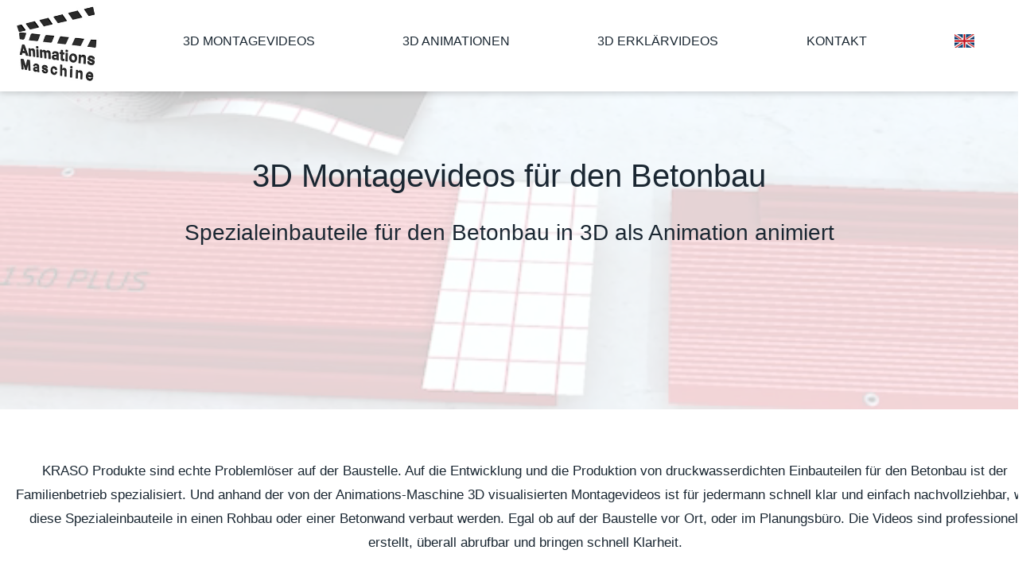

--- FILE ---
content_type: text/html; charset=UTF-8
request_url: https://www.animations-maschine.de/3d-montagevideo-betonbau
body_size: 6508
content:

<!DOCTYPE html>
<html lang="de">
<head>
    <meta charset="UTF-8"/>

    <title>3D Montagevideos für den Betonbau | Professionell erstellt</title>
    <meta name="description" content="Wir erstellen 3D animierte Montagevideos und Animationen aus dem Bereich Betonbau & Hausabdichtung. ✅ Schnell ✅ Unkompliziert ✅ Termingerecht">

    <link rel="canonical" href="https://www.animations-maschine.de/3d-montagevideo-betonbau">
    <link rel="alternate" href="https://www.animations-maschine.de/3d-montagevideo-betonbau" hreflang="de" />
    <link rel="alternate" href="https://www.animations-maschine.com/3d-mounting-video-concrete-construction" hreflang="en" />
    <link rel="alternate" href="https://www.animations-maschine.com/3d-mounting-video-concrete-construction" hreflang="x-default" />

    <meta property="og:title" content="3D Montagevideos für den Betonbau | Professionell erstellt">
    <meta property="og:description" content="Wir erstellen 3D animierte Montagevideos und Animationen aus dem Bereich Betonbau & Hausabdichtung. ✅ Schnell ✅ Unkompliziert ✅ Termingerecht">
    <meta property="og:image" content="https://www.animations-maschine.de/pics/">

    <meta name="keywords" content="3D, Montagevideos, Animation, animiert, visualisiert, Visualisierung, technische Produkte, Montageanleitungen, 3D Montageanleitung, 3D Montagevideo, Videoproduktion, CAD-Animationen" />
    <meta name="robots" content="index,follow" />
    <meta name="viewport" content="width=device-width, initial-scale=1.0" />

    <link rel="stylesheet" href="tools/web.css" type="text/css" media="screen">
    <link rel="stylesheet" href="tools/mobile.css" type="text/css" media="(max-width: 800px)">

    <link rel="apple-touch-icon" sizes="180x180" href="/apple-touch-icon.png">
    <link rel="icon" type="image/png" sizes="32x32" href="/favicon-32x32.png">
    <link rel="icon" type="image/png" sizes="16x16" href="/favicon-16x16.png">
    <link rel="shortcut icon" href="/favicon.ico">
    <link rel="manifest" href="/site.webmanifest">
    <link rel="mask-icon" href="/safari-pinned-tab.svg" color="#5bbad5">
    <meta name="msapplication-TileColor" content="#da532c">
    <meta name="theme-color" content="#ffffff">


 
<!-- Facebook Pixel Code -->
<script>
  !function(f,b,e,v,n,t,s)
  {if(f.fbq)return;n=f.fbq=function(){n.callMethod?
  n.callMethod.apply(n,arguments):n.queue.push(arguments)};
  if(!f._fbq)f._fbq=n;n.push=n;n.loaded=!0;n.version='2.0';
  n.queue=[];t=b.createElement(e);t.async=!0;
  t.src=v;s=b.getElementsByTagName(e)[0];
  s.parentNode.insertBefore(t,s)}(window, document,'script',
  'https://connect.facebook.net/en_US/fbevents.js');
  fbq('init', '365933030952113');
  fbq('track', 'PageView');
</script>
<noscript><img height="1" width="1" style="display:none"
  src="https://www.facebook.com/tr?id=365933030952113&ev=PageView&noscript=1"
/></noscript>
<!-- End Facebook Pixel Code -->

<!-- Global site tag (gtag.js) - Google Analytics -->
<script async src="https://www.googletagmanager.com/gtag/js?id=UA-37667549-1"></script>
<script>
  window.dataLayer = window.dataLayer || [];
  function gtag(){dataLayer.push(arguments);}
  gtag('js', new Date());
  gtag('config', 'UA-37667549-1');
  gtag('config', 'G-KPF9TJCLZB');
</script>

<noscript>
<style>
.youtube-player, [data-lazy-src]{display:none !important;}
</style>
</noscript>

</head>
<body>
  <header>
    <div id="header_main">
      <div id="nav-open">
        <div id="logo">
          <a href="3d-videoproduktion" title="Technische 3D Animationen und 3D Visualisierungen">
            <img class="logo" src="pics/logo/animations-maschine-logo.jpg" alt="Logo animations-maschine.de">
         </a>
        </div><!-- logo -->
    
        <nav>
          <ul>
            <li><a href="3d-montagevideos" title="Technische 3D Montagevideos">3D&nbsp;Montagevideos</a></li>     
            <li><a href="3d-animationen" title="Technische 3D Animationen">3D&nbsp;Animationen</a></li>   
            <li><a href="erklärvideos" title="Technische 3D Erklärvideos">3D&nbsp;Erklärvideos</a></li>      
            <li><a href="kontakt" title="Kontakt Animations-Maschine">Kontakt</a></li> 
            <li><a href="https://www.animations-maschine.com/3d-mounting-video-concrete-construction" title="3D mounting video for concrete construction | Professionally"><img id="img_flag" src="pics/icons/language/language-en.jpg" alt="www.animations-maschine.com/3d-mounting-video-concrete-construction"></a></li>
          </ul>
          <a class="nav-toggle nav-open" href="#nav-open" title="Menü öffnen"><img class="img_menu" src="pics/icons/icon-menu.png" alt="Icon Menü"></a>
          <a class="nav-toggle nav-closed" href="#nav-closed" title="Menü schließen"><img class="img_menu" src="pics/icons/icon-schliessen.png" alt="Icon Schließen"></a>
        </nav>
      </div><!-- nav-open -->
    </div><!-- header_main -->
  </header>

  <main>

          ﻿<section id="headline">
<div class="headline">
  <h1>3D Montagevideos für den Betonbau</h1>
  <h2>Spezialeinbauteile für den Betonbau in 3D als Animation animiert</h2>
</div>

<div class="teaser">
 <video autoplay loop muted playsinline class="video-teaser" poster="teaser/montagevideos/teaser-montagevideo-betonbau.jpg"> 
   <source src="teaser/montagevideos/teaser-montagevideo-betonbau.mp4" type="video/mp4" title="3D Montagevideos für den Betonbau"/> 
 </video>
</div>
</section>


<section>
<div class="group">
  <div class="group1">
    <p>
    KRASO Produkte sind echte Problemlöser auf der Baustelle.
    Auf die Entwicklung und die Produktion von druckwasserdichten Einbauteilen für den Betonbau ist der Familienbetrieb spezialisiert.
    Und anhand der von der Animations-Maschine 3D visualisierten Montagevideos ist für jedermann schnell klar und einfach nachvollziehbar,
    wie diese Spezialeinbauteile in einen Rohbau oder einer Betonwand verbaut werden.
    Egal ob auf der Baustelle vor Ort, oder im Planungsbüro.
    Die Videos sind professionell erstellt, überall abrufbar und bringen schnell Klarheit.
    </p>
  </div><!-- group1 -->
</div><!-- group -->
</section>


<section id="grau">
<div class="group">
  <div class="group2_re" itemscope itemtype="https://schema.org/VideoObject">
    <meta itemprop="uploadDate" content="2015-11-01T12:00:00+02:00">
    <meta itemprop="duration" content="PT1M14S">
    <meta itemprop="thumbnailUrl" content="https://img.youtube.com/vi/9m22NAh8bYs/maxresdefault.jpg">
    <meta itemprop="contentUrl" content="https://www.youtube.com/embed/9m22NAh8bYs">
    <meta itemprop="embedUrl" content="https://www.youtube.com/embed/9m22NAh8bYs">
    <h2 itemprop="name">Beispiel - 3D Montagevideo von einem Fugenband DuoFix</h2>
    <p itemprop="description">
    In diesem Video wird die Montage von einem stabilisierten Arbeitsfugenband zur Abdichtung in einem Betonbau beschrieben.
    Zuerst wird erklärt, wie ein Stumpfstoß hergestellt wird. Dazu wird das Fugenband auf die richtige Länge zugeschnitten und nach der Bearbeitung der Übergänge mit einem Dichtband verklebt.
    Anhand animierter Hände wird im Montagevideo dargestellt, dass das Dichtband angedrückt werden muss.
    Im zweiten Teil der 3D Animation wird die eigentliche Montage in der Betonbewehrung richtig umgesetzt.
    </p> 
  </div><!-- group2_re -->

  <div class="group2_li">
    <div class="youtube-player" data-id="9m22NAh8bYs" data-src="https://www.youtube.com/embed/9m22NAh8bYs"></div>
    <noscript>
    <div class="youtube">
    <iframe src="//www.youtube.com/embed/9m22NAh8bYs" title="3D Montagevideo von einem Fugenband DuoFix" frameborder="0" allowfullscreen></iframe>
    </div>
    </noscript>
    <p class="untertitel">Umsetzung Videoproduktion - 2015</p> 
  </div><!-- group2_li -->
</div><!-- group -->
</section>


<section>
<div class="group">
  <div class="group2_li" itemscope itemtype="https://schema.org/VideoObject">
    <meta itemprop="uploadDate" content="2015-05-231T12:00:00+02:00">
    <meta itemprop="duration" content="PT1M45S">
    <meta itemprop="thumbnailUrl" content="https://img.youtube.com/vi/7jEwbYzIC9I/maxresdefault.jpg">
    <meta itemprop="contentUrl" content="https://www.youtube.com/embed/7jEwbYzIC9I">
    <meta itemprop="embedUrl" content="https://www.youtube.com/embed/7jEwbYzIC9I">
    <h2 itemprop="name">3D Montagevideo eines Bodenablaufs im Hausbau</h2>
    <p itemprop="description">
    Sollte im Keller Wasser auslaufen, wird das Wasser über Bodenabläufe abgeführt.
    Wie genau ein solcher Bodenauslass korrekt montiert werden muss, zeigt dieses 3D animierte Montagevideo.
    Der Adapter des Bodenablaufs wird auf ein im Fundament sitzendes Abflussrohr gesteckt, abgedichtet und mit in die Bodenplatte einbetoniert.
    Auf der Rohbaustelle wird dann ein Aufsatzrahmen mit Hilfe einer Flex auf die richtige Länge gekürzt und montiert.
    Nachdem der Estrich und der Bodenbelag eingebracht sind, werden noch ein Schlammfangsieb und ein Gitterrost eingesetzt.
    </br>
    Wasser marsch!
    </p> 
  </div><!-- group2_li -->

  <div class="group2_re">
    <div class="youtube-player" data-id="ZNSH5Qu7c5M" data-src="https://www.youtube.com/embed/7jEwbYzIC9I"></div>
    <noscript>
    <div class="youtube">
    <iframe src="//www.youtube.com/embed/ZNSH5Qu7c5M" title="3D Montagevideo von einen Bodenablauf im Hausbau" frameborder="0" allowfullscreen></iframe>
    </div>
    </noscript>
    <p class="untertitel">Umsetzung Videoproduktion - 2015</p> 
  </div><!-- group2_re -->
</div><!-- group -->
</section>


<section id="grau">
<div class="group">
  <div class="group1_3_li">
    <img src="pics/erstgespräch/erstgespräch.png" class="img_erstgespraech" alt="Beratung für 3D Montagevideos" title="Beratung für 3D Montagevideos"/> 
  </div><!-- group1_3_li -->

  <div class="group2_3_re">
    <h2>Kostenloses Erstgespräch</h2>
    <p>
    Sind auch Sie auf der Suche nach einer 3D Agentur die auch Ihr technische Produkt mit einem 3D Montagevideo erklärt? 
    Sie wissen aber noch nicht, ob das für Sie und Ihr Produkt auch funktioniert? 
    Die Animations-Maschine bietet Ihnen ein kostenloses Erstgespräch an. 
    Lassen Sie uns einfach über Ihr Produkt und Vorhaben sprechen. 
    Zusammen erarbeiten wir eine ideale Lösung für Ihr Projekt. 
    Sie entscheiden dann in aller Ruhe, ob Sie schlussendlich eine 3D Animation oder ein Montagevideo produzieren lassen wollen. 
    </p>
    <a href="erstgespräch-vereinbaren" class="button">Jetzt Termin für Erstgespräch vereinbaren</a>
  </div><!-- group2_3_re -->
</div><!-- group -->
</section>


<section>
<div class="group">
  <div class="group2_li" itemscope itemtype="https://schema.org/VideoObject">
    <meta itemprop="uploadDate" content="2015-02-26T12:00:00+02:00">
    <meta itemprop="duration" content="PT0M34S">
    <meta itemprop="thumbnailUrl" content="https://img.youtube.com/vi/3Lhu1gvC_uI/maxresdefault.jpg">
    <meta itemprop="contentUrl" content="https://www.youtube.com/embed/3Lhu1gvC_uI">
    <meta itemprop="embedUrl" content="https://www.youtube.com/embed/3Lhu1gvC_uI">
    <h2 itemprop="name">3D Animation einer Bodendurchführung</h2>
    <p itemprop="description">
    Wird eine Bodenplatte gegossen, müssen Wasserrohre oder Abflussleitungen durch die Bodenplatte führen.
    Und das natürlich richtig abgedichtet. Hierzu gibt es Bodendurchführungen mit außen angebrachten Gummilippen.
    In diesem animierten Montagevideo wird erklärt wie der Einbau funktioniert.
    Bodendurchführung mit einem Winkelschleifer auf das richtige Maß abschneiden, Übergang einfetten und in die Grundleitung einstecken – Fertig!
    </br>
    So einfach kann Betonbau in 3D erklärt werden.
    </p>
  </div><!-- group2_li -->

  <div class="group2_re">
    <div class="youtube-player" data-id="3Lhu1gvC_uI" data-src="https://www.youtube.com/embed/3Lhu1gvC_uI"></div>
    <noscript>
    <div class="youtube">
    <iframe src="//www.youtube.com/embed/3Lhu1gvC_uI" title="3D Montagevideo von einer Bodendurchführung" frameborder="0" allowfullscreen></iframe>
    </div>
    </noscript>
    <p class="untertitel">Umsetzung Videoproduktion - 2015</p> 
  </div><!-- group2_re -->
</div><!-- group -->
</section>


<section id="grau">
<div class="group">
  <div class="group2_re" itemscope itemtype="https://schema.org/VideoObject">
    <meta itemprop="uploadDate" content="2015-08-09T12:00:00+02:00">
    <meta itemprop="duration" content="PT0M50S">
    <meta itemprop="thumbnailUrl" content="https://img.youtube.com/vi/Vc0hkShO2ks/maxresdefault.jpg">
    <meta itemprop="contentUrl" content="https://www.youtube.com/embed/Vc0hkShO2ks">
    <meta itemprop="embedUrl" content="https://www.youtube.com/embed/Vc0hkShO2ks">
    <h2 itemprop="name">3D Montageanleitung  einer druckwasserdichten Spannstelle</h2>
    <p itemprop="description">
    Wenn Fertigelementwände auf der Baustelle vor Ort gegossen werden, halten Spannstellen die beiden Schalungswände auf dem richtigen Abstand.
    Diese Übergänge bergen die Gefahr mit der Zeit undicht zu werden, um das zu verhindern gibt es druckwasserdichte Spannstellen.
    Diese Montageanleitung erklärt den richtigen Zusammenbau auf der Baustelle, 3D animiert.
    Nach dem Betonieren der Wände werden in die zuvor eingebrachten Hülsen spezielle Dichtstopfen eingepresst.
    </br>
    Alles dicht!
     </p>
  </div><!-- group2_re -->

  <div class="group2_li">
    <div class="youtube-player" data-id="Vc0hkShO2ks" data-src="https://www.youtube.com/embed/Vc0hkShO2ks"></div>
    <noscript>
    <div class="youtube">
    <iframe src="//www.youtube.com/embed/Vc0hkShO2ks" title="3D Montagevideo einer druckwasserdichten Spannstelle" frameborder="0" allowfullscreen></iframe>
    </div>
    </noscript>
    <p class="untertitel">Umsetzung Videoproduktion - 2015</p> 
  </div><!-- group2_li -->
</div><!-- group -->
</section>


<section>
<div class="group">
  <div class="group2_li" itemscope itemtype="https://schema.org/VideoObject">
    <meta itemprop="uploadDate" content="2015-09-19T12:00:00+02:00">
    <meta itemprop="duration" content="PT0M52S">
    <meta itemprop="thumbnailUrl" content="https://img.youtube.com/vi/5I9x0geKjVM/maxresdefault.jpg">
    <meta itemprop="contentUrl" content="https://www.youtube.com/embed/5I9x0geKjVM">
    <meta itemprop="embedUrl" content="https://www.youtube.com/embed/5I9x0geKjVM">
    <h2 itemprop="name">3D Montagevideo eines Sollrisselements beim Betonieren</h2>
    <p itemprop="description">
    In dieser Videoanimation wird gezeigt, wie ein Sollrisselement von Fertigbetonwänden eingesetzt wird.
    Das Sollrisselement wird dazu mit dem im Boden einbetonierten Fugenband verklebt, an den Betonwänden fixiert und mit Beton verfüllt.
    All diese Montageschritte sind in diesem Montagevideo animiert dargestellt und somit schnell erklärt.
    </br>
    Hier wird deutlich, wie einfach Montageschritte anhand einer 3D Animation veranschaulicht werden und die Besonderheit Ihrer Produkte hervorgehoben werden können.
    </p>
  </div><!-- group2_li -->

  <div class="group2_re">
    <div class="youtube-player" data-id="5I9x0geKjVM" data-src="https://www.youtube.com/embed/5I9x0geKjVM"></div>
    <noscript>
    <div class="youtube">
    <iframe src="//www.youtube.com/embed/5I9x0geKjVM" title="3D Montagevideo eines Sollrisselements beim Betonieren" frameborder="0" allowfullscreen></iframe>
    </div>
    </noscript>
    <p class="untertitel">Umsetzung Videoproduktion - 2015</p> 
  </div><!-- group2_re -->
</div><!-- group -->
</section>


<section id="grau">
<div class="group">
  <div class="group1_li">
    <h2>Galerie von 3D Animationen rund um den Betonbau</h2>
    <p>
    Ein kleiner Auszug von umgesetzten Animationen aus dem Bereich Hausabdichtung, Hauseinführungen und Dichteinsätze.
    </p>
  </div><!-- group1_li -->

  <div class="group1">
    <ul class="galerie">
      <li>
    	<a href="pics/montagevideo/montagevideo-betonbau/galerie/montagevideo-betonbau-1.jpg" data-lightbox="roadtrip" title="Visualisierung 3D Animation Betonbau - Bodenauslass in Beton einbetonieren">
          <div class="galerie_container"> 
            <img src="pics/montagevideo/montagevideo-betonbau/galerie/montagevideo-betonbau-1-preview.jpg" alt="Visualisierung 3D Animation Betonbau - Bodenauslass in Beton einbetonieren"/>
            <div class="galerie_overlay">
              <div class="galerie_overlay_text">+</div>
            </div>
          </div>
        </a>
      </li>	
      <li>
    	<a href="pics/montagevideo/montagevideo-betonbau/galerie/montagevideo-betonbau-2.jpg" data-lightbox="roadtrip" title="Visualisierung 3D Animation Betonbau - Dichteinsatz für Wasserleitungen">
          <div class="galerie_container"> 
            <img src="pics/montagevideo/montagevideo-betonbau/galerie/montagevideo-betonbau-2-preview.jpg" alt="Visualisierung 3D Animation Betonbau - Dichteinsatz für Wasserleitungen"/>
            <div class="galerie_overlay">
              <div class="galerie_overlay_text">+</div>
            </div>
          </div>
        </a>
      </li>
      <li>
    	<a href="pics/montagevideo/montagevideo-betonbau/galerie/montagevideo-betonbau-3.jpg" data-lightbox="roadtrip" title="Visualisierung 3D Animation Betonbau - Folienflansch wird angedrückt">
          <div class="galerie_container"> 
            <img src="pics/montagevideo/montagevideo-betonbau/galerie/montagevideo-betonbau-3-preview.jpg" alt="Visualisierung 3D Animation Betonbau - Folienflansch wird angedrückt"/>
            <div class="galerie_overlay">
              <div class="galerie_overlay_text">+</div>
            </div>
          </div>
        </a>
      </li>
      <li>
    	<a href="pics/montagevideo/montagevideo-betonbau/galerie/montagevideo-betonbau-4.jpg" data-lightbox="roadtrip" title="Visualisierung 3D Animation Betonbau - Löcher mit Bohrschablone anzeichnen">
          <div class="galerie_container"> 
            <img src="pics/montagevideo/montagevideo-betonbau/galerie/montagevideo-betonbau-4-preview.jpg" alt="Visualisierung 3D Animation Betonbau - Löcher mit Bohrschablone anzeichnen"/>
            <div class="galerie_overlay">
              <div class="galerie_overlay_text">+</div>
            </div>
          </div>
        </a>
      </li>			
      <li>
    	<a href="pics/montagevideo/montagevideo-betonbau/galerie/montagevideo-betonbau-5.jpg" data-lightbox="roadtrip" title="Visualisierung 3D Animation Betonbau - Hauseinführung in Baugrube">
          <div class="galerie_container"> 
            <img src="pics/montagevideo/montagevideo-betonbau/galerie/montagevideo-betonbau-5-preview.jpg" alt="Visualisierung 3D Animation Betonbau - Hauseinführung in Baugrube"/>
            <div class="galerie_overlay">
              <div class="galerie_overlay_text">+</div>
            </div>
          </div>
        </a>
      </li>	
      <li>
    	<a href="pics/montagevideo/montagevideo-betonbau/galerie/montagevideo-betonbau-6.jpg" data-lightbox="roadtrip" title="Visualisierung 3D Animation Betonbau - Kabeldurchführung durch Wand">
          <div class="galerie_container"> 
            <img src="pics/montagevideo/montagevideo-betonbau/galerie/montagevideo-betonbau-6-preview.jpg" alt="Visualisierung 3D Animation Betonbau - Kabeldurchführung durch Wand"/>
            <div class="galerie_overlay">
              <div class="galerie_overlay_text">+</div>
            </div>
          </div>
        </a>
      </li>
      <li>
    	<a href="pics/montagevideo/montagevideo-betonbau/galerie/montagevideo-betonbau-7.jpg" data-lightbox="roadtrip" title="Visualisierung 3D Animation Betonbau - Schrauben mit Drehmomentschlüssel anziehen">
          <div class="galerie_container"> 
            <img src="pics/montagevideo/montagevideo-betonbau/galerie/montagevideo-betonbau-7-preview.jpg" alt="Visualisierung 3D Animation Betonbau - Schrauben mit Drehmomentschlüssel anziehen"/>
            <div class="galerie_overlay">
              <div class="galerie_overlay_text">+</div>
            </div>
          </div>
        </a>
      </li>
      <li>
    	<a href="pics/montagevideo/montagevideo-betonbau/galerie/montagevideo-betonbau-8.jpg" data-lightbox="roadtrip" title="Visualisierung 3D Animation Betonbau - Wasserpumpe einsetzen">
          <div class="galerie_container"> 
            <img src="pics/montagevideo/montagevideo-betonbau/galerie/montagevideo-betonbau-8-preview.jpg" alt="Visualisierung 3D Animation Betonbau - Wasserpumpe einsetzen"/>
            <div class="galerie_overlay">
              <div class="galerie_overlay_text">+</div>
            </div>
          </div>
        </a>
      </li>
    </ul>  
    <script src="tools/lightbox-plus-jquery.js"></script>
  </div><!-- group1 -->
</div><!-- group -->
</section>


<section>
<div class="group">
  <div class="group2_testi">
    <img src="pics/testimonials/testimonial-kraso.png" alt="Testimonial Kraso" class="testimonial_img"/>
    <p>Dennis Krasemann, Geschäftsleitung</br>
    KRASO GmbH & Co. KG</p>
  </div><!-- group2_li -->

  <div class="group2_re">
    <h2>Rundum zufrieden!</h2>
    <p>
    "Wir sind rundum zufrieden mit der Arbeit von Herrn Walgenbach.</br>
    Er denkt sich in komplexe Abläufe selbstständig hinein und liefert sehr schnell tolle Ergebnisse."
    </p>
  </div><!-- group2_re -->
</div><!-- group -->
</section>


<section id="grau">
<div class="group">
  <div class="group1">
    <h2>3D Montagevideos animieren lassen</h2>
    <p>
    Haben auch Sie Produkte aus dem Bereich Betonbau, Hausabdichtung, Hauseinführungen, Dichteinsätze oder ganz allgemein interessante technische Produkte?
    Wollen Sie Ihre Produkte auch erklären lassen und suchen dafür eine 3D Animation Agentur, dann bin ich Ihr Partner und helfe Ihnen gerne weiter. 
    Kontaktieren Sie mich und wir werden gemeinsam für Sie ein passendes Animationsvideo, Montagevideo oder Animation für Ihren Einsatzzweck erstellen. 
    Genau abgestimmt auf Ihre Produkte und Anforderungen.
    </p>
    <a href="kontakt" class="button">Jetzt Kontakt aufnehmen</a>
  </div><!-- group1 -->
</div><!-- group -->
</section>


<section>
<div class="group">
  <div class="group1">
    <h2>Erbrachte Leistungen bei der Erstellung der Montagevideos</h2>
  </div><!-- group1 -->

  <div class="group1">
    <ul class="galerie">
      <li>
          <div class="galerie_container"> 
            <img src="pics/icons/services/icon-cad-datenimport.png" alt="3D Animation Leistung - CAD Datenimport" title="3D Animation Leistung - CAD Datenimport"/>
            <p>CAD-Datenimport</br></br></p>
          </div>
      </li>
      <li>
          <div class="galerie_container"> 
            <img src="pics/icons/services/icon-cad-konstruktion.png" alt="3D Animation Leistung - CAD Konstruktion" title="3D Animation Leistung - CAD Konstruktion"/>
            <p>CAD-Konstruktion</br></br></p>
          </div>
      </li>
      <li>
          <div class="galerie_container"> 
            <img src="pics/icons/services/icon-cad-modellerstellung.png" alt="3D Animation Leistung - CAD Modellerstellung" title="3D Animation Leistung - CAD Modellerstellung"/>
            <p>CAD-Modellerstellung</br></br></p>
          </div>
      </li>	
      <li>
          <div class="galerie_container"> 
            <img src="pics/icons/services/icon-texturierung.png" alt="3D Animation Leistung - Texturierung" title="3D Animation Leistung - Texturierung"/>
            <p>Texturierung</br></br></p>
          </div>
      </li>
      <li>
          <div class="galerie_container"> 
            <img src="pics/icons/services/icon-animationserstellung.png" alt="3D Animation Leistung - Animationserstellung" title="3D Animation Leistung - Animationserstellung"/>
            <p>Animationserstellung</br></br></p>
          </div>
      </li>
      <li>
          <div class="galerie_container"> 
            <img src="pics/icons/services/icon-rendering.png" alt="3D Animation Leistung - Rendering" title="3D Animation Leistung - Rendering"/>
            <p>Rendering</br></br></p>
          </div>
      </li>
      <li>
          <div class="galerie_container"> 
            <img src="pics/icons/services/icon-texteinblendungen.png" alt="3D Animation Leistung - Texteinblendungen" title="3D Animation Leistung - Texteinblendungen"/>
            <p>Texteinblendungen</br></br></p>
          </div>
      </li>
      <li>
          <div class="galerie_container"> 
            <img src="pics/icons/services/icon-postproduktion.png" alt="3D Animation Leistung - Postproduktion" title="3D Animation Leistung - Postproduktion"/>
            <p>Postproduktion</br></br></p>
          </div>
      </li>
      <li>
          <div class="galerie_container"> 
            <img src="pics/icons/services/icon-verschiedene-videoformate.png" alt="3D Animation Leistung - Bereitstellung in verschiedenen Videoformaten" title="3D Animation Leistung - Bereitstellung in verschiedenen Videoformaten"/>
            <p>Bereitstellung in verschiedenen Videoformaten</br></p>
          </div>
      </li>
    </ul>
  </div><!-- group1 -->
</div><!-- group -->
</section>


<section id="grau">
<div class="group">
  <div class="group1">
    <p>
    <a href="3d-montagevideos">Zurück zur Übersicht aller Montagevideos</a>
    </p>
  </div><!-- group1 -->
</div><!-- group -->
</section>

<script src="tools/youtube-videos.js"></script>
  </main>  
  <footer>
    <div id="footer_line">
    </div><!-- footer_main -->

    <div id="footer_main">
      <ul id="footerNav">
        <li>© Animations-Maschine LTD</li>
        <li><a href="3d-montageanleitungen" title="Technische 3D Montageanleitungen">3D Montageanleitungen</a></li>
        <li><a href="3d-visualisierungen" title="3D Visualisierungen von Technik">3D Visualisierungen</a></li>
        <li><a href="blog" title="Blog über technische 3D Animationen">Blog</a></li>
        <li><a href="impressum" title="Impressum Animations-Maschine">Impressum</a></li>
        <li><a href="datenschutz" title="Datenschutz Animations-Maschine">Datenschutz</a></li>
        <li><a href="sitemap" title="Seitenübersicht Animations-Maschine">Sitemap</a></li>
        <li><a href="https://www.youtube.com/c/AnimationsMaschine" title="YouTube Kanal über technische 3D Animationen" target="self"><img class="youtube-logo" src="pics/logo/logo-youtube.jpg" alt="YouTube Logo"></a></li>
      </ul>


<script type="application/ld+json">
{
  "@context": "https://schema.org",
  "@type": "Organization",
  "name": "Animations-Maschine",
  "url": "https://www.animations-maschine.de",
  "logo": "https://www.animations-maschine.de/pics/logo/animations-maschine-logo.jpg",
  "email": "info@animations-maschine.de",
  "telephone": "+49-1578-5559242",
  "founder": {
    "@type": "Person",
    "name": "Roland Walgenbach"
  },
  "foundingDate": "2008-02-01",
  "description": "Technische 3D Animationen, 3D Montagevideos und 3D Visualisierungen",
  "address": {
    "@type": "PostalAddress",
    "addressCountry": "CY",
    "addressLocality": "Argaka",
    "addressRegion": "Paphos",
    "postalCode": "8873",
    "streetAddress": "24 Mesolongiou"
  },
  "sameAs": [
    "https://www.youtube.com/c/AnimationsMaschine",
    "https://www.facebook.com/animationsmaschine"
  ],
  "hasOfferCatalog": {
    "@type": "OfferCatalog",
    "name": "Technische 3D Animationen und Visualisierungen",
    "itemListElement": [
      {
        "@type": "Service",
        "name": "Technische 3D Animationen und Visualisierungen",
        "description": "Animations-Maschine bietet hochwertige technische 3D-Animationen, Montagevideos und Visualisierungen für Industrie, Maschinenbau und Produktmarketing.",
        "provider": {
          "@type": "Organization",
          "name": "Animations-Maschine",
          "url": "https://www.animations-maschine.de"
        },
        "areaServed": "Worldwide",
        "serviceType": [
          "3D Animation",
          "3D Montagevideo",
          "3D Produktvisualisierung",
          "Technische Visualisierung"
        ],
        "availableChannel": {
          "@type": "ServiceChannel",
          "serviceUrl": "https://www.animations-maschine.de/kontakt",
          "availableLanguage": [
            {
              "@type": "Language",
              "name": "Deutsch"
            },
            {
              "@type": "Language",
              "name": "Englisch"
            }
          ]
        }
      }
    ]
  }
}
</script>
    </div><!-- footer_main -->
  </footer>


</body>
</html>

--- FILE ---
content_type: text/css
request_url: https://www.animations-maschine.de/tools/web.css
body_size: 3141
content:
html {
  font-size: 10px;
  margin: 0;
  padding: 0;
  box-sizing: border-box;
  line-height: 1.15;
}

body {
  background-color: #ffffff;
  font-family: 'Titillium Web', sans-serif;
  margin: 0px;
  padding: 0px;
}

header{
  box-shadow: 0px 3px 7px 0px rgba(0, 0, 0, 0.15);
  display: block;
}

#header_main {
  max-width: 1320px;
  margin: 0 auto;
  height: 115px;
}

#logo {
  width: 14%;
  padding-top: 20px;
  padding-left: 20px;
}

.logo {
  margin-top: -1.5rem;
  width: auto;
  height: 100px;
}

nav {
  width:100%;
  float:left;
  height:0;
  overflow:hidden;
  transition:height .2s ease-in-out;
  align-self: center;
  justify-content: space-around;
}

nav ul {
  width:100%;
  display:flex;
  justify-content: space-around;
}


nav li {
  float:left;
  width:100%;
  list-style-type: none;
}

nav li a {
  display:block;
  height:100%;
  width:100%;
  padding:0.2em;
  text-decoration: none;
  text-transform: uppercase;
  font-size: 1.6rem;
  position: relative;
}

nav li a:after {
  content: '';
  position: absolute;
  top: 22px;
  left: 0;
  width: 0%;
  border-bottom: 2px solid #1ba0a7;
  transition: all 300ms ease;
  margin-bottom: -0.55rem;
}

nav li a:hover:after {
    width: 100%;
}


.nav-toggle {
  display: block;
  position: absolute;
  left: 80%;
  top: 5%;
  width: 50px;
}

#nav-open {
  display:flex;
}

#nav-open:target .nav-closed {
  display:block;
}

.nav-closed,
#navi-closed:target .nav-closed,
#nav-open:target .nav-open {
  display:none;
}



@media screen and (min-width:800px) {
  .nav-toggle {display:none !important;}
    nav {
    float:right;
    display:flex;
    height:auto;
    }
	
    nav li {
    width:auto;
    padding:0;	
    }
}





.down div#header_main {
  /*  -webkit-transform: translate3d(0, -100%, 0);
    transform: translate3d(0, -100%, 0);um die H�he (variabel) nach oben verschieben */
}

.site_active{
  border-bottom: 2px solid #A10000;
  padding-bottom: 1px;
  text-decoration: none;
  text-transform: uppercase;
  font-size: 1.6rem;  
}

main {
  display: inline-flex;
  flex-flow: wrap;
  width: 100%;
}


section {
  padding-top: 5rem;
  padding-bottom: 5rem;
  align-self: center;
  display: block;
  width: 100%;
}

#headline {
  text-align: center;
}

.headline {
  position: absolute;
  width: 100%;
}

.teaser {
  position: relative;
  z-index: -2;
  margin-top: -50px;
  margin-bottom: -50px;
  overflow: hidden;
  height: 400px;
  width: 100%;
  opacity: 0.2;
}

.video-teaser {
   width: 100% !IMPORTANT;
   min-width: 1500px !IMPORTANT;
}

.animation_video {
   width: 100% !IMPORTANT;
}

#grau {
  background: #f7f7f7;
  padding-top: 5rem;
  padding-bottom: 5rem;
}

.group {
  max-width: 1320px;
  margin: 0 auto;
  background: rgba(0,0,0,0.00);
  display: block ruby;
}

.group1 {
  width: 100%;
  margin: 1% 0 1% 1.6%;
  text-align: center;
  float: left;
}

.group1_li {
  width: 100%;
  margin: 1% 0 1% 1.6%;
  text-align: left;
}

.group2_li {
  width: 48.3%;
  margin: 1% 0 1% 1.6%;
  float: left;
}

.group2_re {
  width: 48.3%;
  margin: 1% 0 1% 1.6%;
  float: right;
}

.group1_3_li {
  width: 32.2%;
  margin: 1% 0 1% 1.6%;
  float: left;
}

.group2_3_re {
  width: 64.4%;
  margin: 1% 0 1% 1.6%;
  float: right;
}

.group1_3_re {
  width: 32.2%;
  margin: 1% 0 1% 1.6%;
  float: right;
}

.group2_3_li {
  width: 64.4%;
  margin: 1% 0 1% 1.6%;
  float: left;
}

.group2_testi {
  width: 48.3%;
  margin: 1% 0 1% 1.6%;
  float: left;
  text-align: center;
}

.work_grid {
  width: 100%;
  margin: 0% 0% 0% 0%;
  text-align: center;
  display: grid;
  grid-template-columns: 32.2% 32.2% 32.2%;
  row-gap: 0%;
  column-gap: 1%;
  list-style-type: none;
}

.work_grid_referenz {
  width: 100%;
  margin: 2% 2% 2% 2%;
  padding: 0%;
  background: #fff;
}

.work_grid_referenz_img {
  width: 96%;
  margin: 2%;
}

.work_grid_referenz_text {
  margin: 2%;
}

.work_grid_referenz_text a {
  font-size: 2.0rem;
  font-weight: 300;
  color: #1A2732;
}

.galerie {
  width: 100%;
  margin: 0% 0% 0% 0%;
  display: grid;
  grid-template-columns: 23.8% 23.8% 23.8% 23.8%;
  row-gap: 3%;
  column-gap: 1%;
  list-style-type: none;
}

.galerie_container {
  position: relative;
}

.galerie_overlay {
  position: absolute;
  top: 0;
  bottom: 0;
  left: 0;
  right: 0;
  height: 100%;
  width: 100%;
  opacity: 0;
  transition: .5s ease;
  background-color: #1ba0a7;
}

.galerie_container:hover .galerie_overlay {
  opacity: 0.6;
}

.galerie_overlay_text {
  color: white;
  font-size: 8em;
  position: absolute;
  top: 50%;
  left: 50%;
  -webkit-transform: translate(-50%, -50%);
  -ms-transform: translate(-50%, -50%);
  transform: translate(-50%, -50%);
  text-align: center;
}

img {
  width:100%;
}

.testimonial_img {
  width:50%;
}

.img_icon_pdf {
  width: 8%;
  padding-right: 2%;
  padding-bottom: 2%;
  vertical-align: middle;
}

.img_menu {
  width: 100%;
  padding-right: 2%;
  padding-bottom: 2%;
  vertical-align: middle;
}

#img_flag {
  width: 25px;
  height: 17px;
}

.img_kontakt {
  width: 50%;
  padding-left: 25%;
}

.img_erstgespraech {
  margin-top: -5%;
  margin-bottom: -5%;
}

footer{
  display: block;
}

#footer_line {
  height: 100px;
  box-shadow: 0px 3px 15px 0px rgba(0, 0, 0, 0.15);
}

#footer_main {
  max-width: 1320px;
  margin: 0 auto;
  justify-content: space-between;
  height: 100px;
  display: flex;
  flex-direction: row;
  flex-wrap: wrap;
  align-content: flex-start;
  align-items: stretch;
}


#footerNav {
  order: 2;
  flex: 1 1 70%;
  align-self: center;
  margin-top: 30px;
  display: flex;
  justify-content: space-around;
}

#footerNav li {
  list-style-type: none;
  text-transform: uppercase;
  text-decoration: none;
  text-transform: uppercase;
  font-size: 1.6rem;
  position: relative;
}

#footerNav a {
  text-decoration: none;
  text-transform: uppercase;
  font-size: 1.6rem;
  position: relative;
}

#footerNav a:after {
  content: '';
  position: absolute;
  bottom: 0;
  left: 0;
  width: 0%;
  border-bottom: 2px solid #1ba0a7;
  transition: all 300ms ease;
  margin-bottom: -0.55rem;
}

#footerNav a:hover:after {
    width: 100%;
}


h1 {
  font-size: 4rem;
  font-weight: 300;
  color: #1A2732;
}

.headline h2 {
  font-size: 2.8rem;
  font-weight: 200;
  color: #1A2732;
}

h2 {
  font-size: 2.6rem;
  font-weight: 200;
  color: #1A2732;
  margin-top: 0;
}

h3 {
  font-size: 2.2rem;
  font-weight: 200;
  color: #1ba0a7;
  margin-bottom: 0;
}


h4 {
  font-size: 2.4rem;
  font-weight: 200;
  color: #1A2732;
  margin-top: 0;
}

ul, li, menu, dir {
  margin: 0;
  margin-top: 0px;
  margin-bottom: 0px;
  padding: 0;
}

a, li {
  color: #1A2732;
}


p {
  font-size: 1.7rem;
  line-height: 1.8;
  color: #1A2732;
  margin: 0;
}

strong {
  font-weight: normal;
}

.youtube-logo {
  width:60px;
}

.button {
  background-color:#1ba0a7;
  display:inline-block;
  font-size: 1.7rem;
  line-height: 1.8;
  color:#ffffff;
  text-decoration:none;
  text-align:center;
  width:auto;
  white-space:nowrap;
  border:0;-moz-border-radius:2px;border-radius:2px;-webkit-border-radius:2px;
  line-height:50px;
  margin:10px 10px 10px 0px;
  padding:0px 30px;
  cursor:pointer;
}

.referenz {
  width: 20%;
}

.haken {
  font:16px Arial;
  font-style: oblique;
  color: #1ba0a7;
  margin-right:10px;
  margin-left:10px;
}

.zitat {
  font:18px Arial;
  font-style: oblique;
  color: #1ba0a7;
  margin-left:30px;
  margin-right:30px;
}

.headlineblue {
  font-size: 2.2rem;
  font-weight: 200;
  color: #1ba0a7;
  margin-bottom: 0;
}

.countblue {
  font-size: 4rem;
  font-weight: 300;
  color: #1ba0a7;
}

.untertitel {
  font-size: 1.2rem;  
  margin:0px;
  padding:0px;
}

.icon {
  float:left;
  height:80px; 
  width:80px;
  margin-top:15px; 
  margin-right:10px; 
  margin-bottom:10px;
}

.video {
   width: 100% !IMPORTANT;
   height: auto !IMPORTANT;
}


/* ------ Testimonial Slideshow ---------------- */
.group2_li_testi {
  width: 47%;
  text-align: center;
  float: left;
}

.group2_re_testi {
  width: 46%;
  margin: 1% 2% 1% 1.6%;
  text-align: initial;
  float: left;
}

.slideshow-container {
  position: relative;
  text-align: initial;
}

.slides_testimonial {
  display: none;
}

.prev, .next {
  cursor: pointer;
  position: absolute;
  top: 50%;
  width: auto;
  margin-top: 10%;
  margin-left: -100%;
  padding: 16px;
  color: #1ba0a7;
  font-size: 30px;
  border-radius: 0 3px 3px 0;
  user-select: none;
}

.next {
  position: absolute;
  right: 0;
  border-radius: 3px 0 0 3px;
}

.prev:hover, .next:hover {
  background-color: #bbb;
  color: white;
}

.dot-container {
  padding-top: 20px;
}

.dot {
  cursor: pointer;
  height: 12px;
  width: 12px;
  margin: 0 5px;
  background-color: #bbb;
  border-radius: 50%;
  display: inline-block;
  transition: background-color 0.6s ease;
}

.active, .dot:hover {
  background-color: #1ba0a7;
}


/* ------ Galerie Lightbox ---------------- */
body.lb-disable-scrolling {
  overflow: hidden;
}

.lightboxOverlay {
  position: absolute;
  top: 0;
  left: 0;
  z-index: 9999;
  background-color: black;
  filter: progid:DXImageTransform.Microsoft.Alpha(Opacity=80);
  opacity: 0.8;
  display: none;
}

.lightbox {
  position: absolute;
  left: 0;
  width: 100%;
  z-index: 10000;
  text-align: center;
  line-height: 0;
  font-weight: normal;
  outline: none;
}

.lightbox .lb-image {
  display: block;
  height: auto;
  max-width: inherit;
  max-height: none;
  border-radius: 3px;

  /* Image border */
  border: 4px solid white;
}

.lightbox a img {
  border: none;
}

.lb-outerContainer {
  position: relative;
  *zoom: 1;
  width: 250px;
  height: 250px;
  margin: 0 auto;
  border-radius: 4px;

  /* Background color behind image.
     This is visible during transitions. */
  background-color: white;
}

.lb-outerContainer:after {
  content: "";
  display: table;
  clear: both;
}

.lb-loader {
  position: absolute;
  top: 43%;
  left: 0;
  height: 25%;
  width: 100%;
  text-align: center;
  line-height: 0;
}

.lb-cancel {
  display: block;
  width: 32px;
  height: 32px;
  margin: 0 auto;
  background: url(../pics/galerie/loading.gif) no-repeat;
}

.lb-nav {
  position: absolute;
  top: 0;
  left: 0;
  height: 100%;
  width: 100%;
  z-index: 10;
}

.lb-container > .nav {
  left: 0;
}

.lb-nav a {
  outline: none;
  background-image: url('[data-uri]');
}

.lb-prev, .lb-next {
  height: 100%;
  cursor: pointer;
  display: block;
}

.lb-nav a.lb-prev {
  width: 34%;
  left: 0;
  float: left;
  background: url(../pics/galerie/prev.png) left 48% no-repeat;
  filter: progid:DXImageTransform.Microsoft.Alpha(Opacity=0);
  opacity: 0;
  -webkit-transition: opacity 0.6s;
  -moz-transition: opacity 0.6s;
  -o-transition: opacity 0.6s;
  transition: opacity 0.6s;
}

.lb-nav a.lb-prev:hover {
  filter: progid:DXImageTransform.Microsoft.Alpha(Opacity=100);
  opacity: 1;
}

.lb-nav a.lb-next {
  width: 64%;
  right: 0;
  float: right;
  background: url(../pics/galerie/next.png) right 48% no-repeat;
  filter: progid:DXImageTransform.Microsoft.Alpha(Opacity=0);
  opacity: 0;
  -webkit-transition: opacity 0.6s;
  -moz-transition: opacity 0.6s;
  -o-transition: opacity 0.6s;
  transition: opacity 0.6s;
}

.lb-nav a.lb-next:hover {
  filter: progid:DXImageTransform.Microsoft.Alpha(Opacity=100);
  opacity: 1;
}

.lb-dataContainer {
  margin: 0 auto;
  padding-top: 5px;
  *zoom: 1;
  width: 100%;
  border-bottom-left-radius: 4px;
  border-bottom-right-radius: 4px;
}

.lb-dataContainer:after {
  content: "";
  display: table;
  clear: both;
}

.lb-data {
  padding: 0 4px;
  color: #ccc;
}

.lb-data .lb-details {
  width: 85%;
  float: left;
  text-align: left;
  line-height: 1.1em;
}

.lb-data .lb-caption {
  font-size: 13px;
  font-weight: bold;
  line-height: 1em;
}

.lb-data .lb-caption a {
  color: #4ae;
}

.lb-data .lb-number {
  display: block;
  clear: left;
  padding-bottom: 1em;
  font-size: 12px;
  color: #999999;
}

.lb-data .lb-close {
  display: block;
  float: right;
  width: 30px;
  height: 30px;
  background: url(../pics/galerie/close.png) top right no-repeat;
  text-align: right;
  outline: none;
  filter: progid:DXImageTransform.Microsoft.Alpha(Opacity=70);
  opacity: 0.7;
  -webkit-transition: opacity 0.2s;
  -moz-transition: opacity 0.2s;
  -o-transition: opacity 0.2s;
  transition: opacity 0.2s;
}

.lb-data .lb-close:hover {
  cursor: pointer;
  filter: progid:DXImageTransform.Microsoft.Alpha(Opacity=100);
  opacity: 1;
}




.youtube { 
  position: relative; 
  padding-bottom: 56.25%; /* ratio 16x9 */
  height: 0; 
  overflow: hidden; 
  width: 100%;
  height: auto;
}

.youtube iframe {
  position: absolute; 
  top: 0; 
  left: 0; 
  width: 100%; 
  height: 100%; 
}



/* ------ YouTube Videos einbetten ---------------- */

.youtube-player { 
  position: relative; 
  padding-bottom: 56.25%; /* ratio 16x9 */
  height: 0; 
  overflow: hidden; 
  width: 100%;
  height: auto;
}

.youtube iframe {
  position: absolute; 
  top: 0; 
  left: 0; 
  width: 100%; 
  height: 100%; 
}

.youtube-player iframe {
  position: absolute; 
  top: 0; 
  left: 0; 
  width: 100%; 
  height: 100%; 
}

.youtube-player img {
  object-fit: cover;
  display: block;
  left: 0;
  bottom: 0;
  margin: auto;
  max-width: 100%;
  width: 100%;
  position: absolute;
  right: 0;
  top: 0;
  border: none;
  height: auto;
  cursor: pointer;
  -webkit-transition: 0.4s all;
  -moz-transition: 0.4s all;
  transition: 0.4s all;
}

.youtube-player img:hover {
  -webkit-filter: brightness(75%);
}

.youtube-player .play {
  height: 72px;
  width: 72px;
  left: 50%;
  top: 50%;
  margin-left: -36px;
  margin-top: -36px;
  position: absolute;
  background: url('/pics/icons/youtube-play-button.png') no-repeat;
  cursor: pointer;
}

.gtlf_model {
  height:360px;
  width: 100%;
}

--- FILE ---
content_type: text/css
request_url: https://www.animations-maschine.de/tools/mobile.css
body_size: 344
content:
#header_main {
  max-width: 780px;
  height: 100px;
}


.logo {
  height: 90px;
}

nav {
  background-color: #f7f7f7;
  line-height: 3;
  margin-top: 10px;
}

#nav-open:target nav {
  height: 325px;
}

#nav-open {
  display:block; 
}

nav ul {
  display:block;
  text-align: center;
}

nav li a:hover:after {
    width: 0%;
}

.group {
  max-width: 780px;
  display: block;
}

.group1 {
  width: 98%;
  margin: 2% 1% 2% 1%;
}

.group1_li {
  width: 98%;
  margin: 2% 1% 2% 1%;
  text-align: center;
}

.group2_li {
  width: 98%;
  margin: 2% 1% 5% 1%;
  text-align: center;
}

.group2_re {
  width: 98%;
  margin: 2% 1% 5% 1%;
  text-align: center;
}

.group1_3_li {
  width: 98%;
  margin: 2% 1% 5% 1%;
  text-align: center;
}

.group2_3_re {
  width: 98%;
  margin: 2% 1% 5% 1%;
  text-align: center;
}

.work_grid {
  display: block;
  width: 96%;
}

.work_grid_referenz {
  margin: 2% 2% 15% 2%;
}

.galerie {
  margin: 2% 2% 2% 2%;
  grid-template-columns: 47% 47%;
  row-gap: 2%;
  column-gap: 2%;
}

#footer_main {
  max-width: 780px;
  text-align: center;
  line-height: 5em;
  height: auto;
}

#footerNav {
  display: block;
}

.teaser {
  margin-top: -57px;
}

.video-teaser {
   width: 100% !IMPORTANT;
   min-width: 1500px !IMPORTANT;
   margin-left: -100%;
}

h1 {
  font-size: 3rem;
}

.headline h2 {
  font-size: 2.5rem;
}

.untertitel {
text-align: left;
}

.group2_testi {
  width: 98%;
  margin: 2% 1% 5% 1%;
  text-align: center;
}

.group2_li_testi {
  width: 98%;
  margin: 2% 1% 2% 1%;
}

.group2_re_testi {
  width: 98%;
  margin: 5% 1% 5% 1%;
  text-align: center;
}

.img_erstgespraech {
  margin-bottom: 0%;
}

.prev, .next {
  margin-left: -99%;
  margin-top: 20%;
}

--- FILE ---
content_type: text/javascript
request_url: https://www.animations-maschine.de/tools/youtube-videos.js
body_size: 340
content:
function labnolIframe(div) {
  var iframe = document.createElement('iframe');
  iframe.setAttribute(
  'src',
  'https://www.youtube.com/embed/' + div.dataset.id + '?autoplay=1&rel=0'
  );
  iframe.setAttribute('frameborder', '0');
  iframe.setAttribute('allowfullscreen', '1');
  iframe.setAttribute(
  'allow',
  'accelerometer; autoplay; encrypted-media; gyroscope; picture-in-picture'
  );

  div.parentNode.replaceChild(iframe, div);
  }

  function initYouTubeVideos() {
  var playerElements = document.getElementsByClassName('youtube-player');
    for (var n = 0; n < playerElements.length; n++) {
    var videoId = playerElements[n].dataset.id;
    var div = document.createElement('div');
    div.setAttribute('data-id', videoId);
    var thumbNode = document.createElement('img');
    thumbNode.src = 'https://i.ytimg.com/vi/ID/hqdefault.jpg'.replace(
    'ID',
    videoId
    );
    div.appendChild(thumbNode);
    var playButton = document.createElement('div');
    playButton.setAttribute('class', 'play');
    div.appendChild(playButton);
    div.onclick = function () {
      labnolIframe(this);
    };
    playerElements[n].appendChild(div);
  }
  }
document.addEventListener('DOMContentLoaded', initYouTubeVideos);